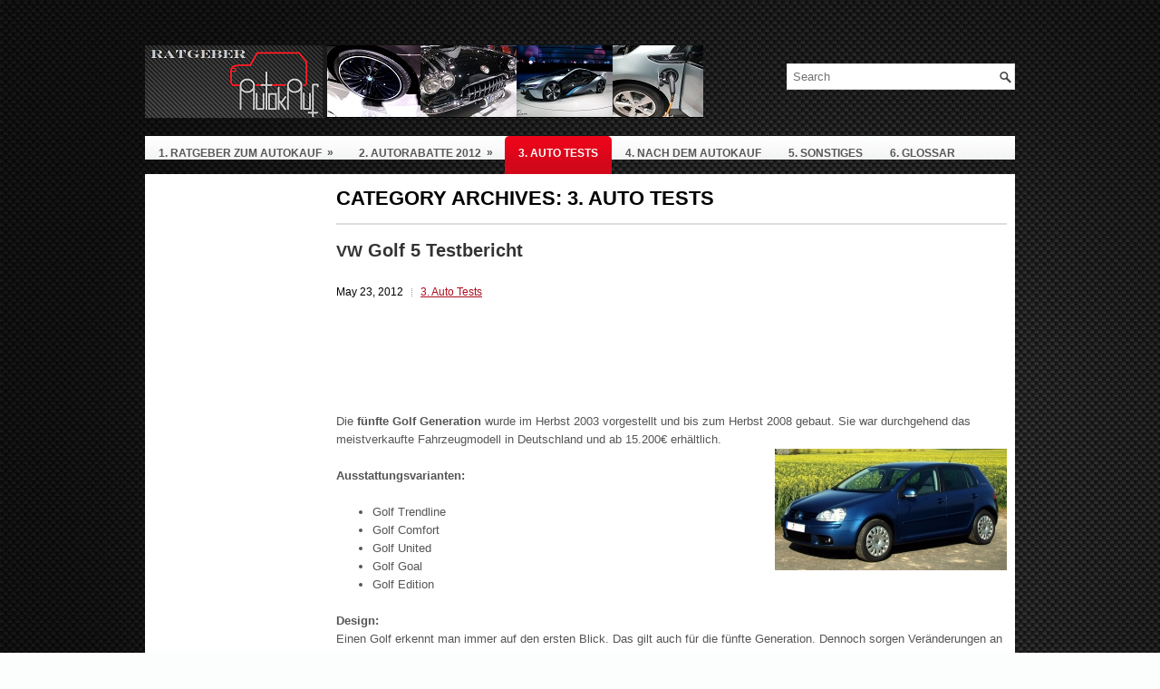

--- FILE ---
content_type: text/html; charset=UTF-8
request_url: http://ratgeberautokauf.de/?cat=26&paged=3
body_size: 6530
content:
 <!DOCTYPE html PUBLIC "-//W3C//DTD XHTML 1.0 Transitional//EN" "http://www.w3.org/TR/xhtml1/DTD/xhtml1-transitional.dtd"><html xmlns="http://www.w3.org/1999/xhtml" dir="ltr" lang="en-US">
<head profile="http://gmpg.org/xfn/11">
<meta http-equiv="Content-Type" content="text/html; charset=UTF-8" />
<title>  3. Auto Tests | Ratgeber Autokauf | Page 3</title>
<link rel="stylesheet" href="http://ratgeberautokauf.de/wp-content/themes/TopCars/lib/css/reset.css" type="text/css" media="screen, projection" />
<link rel="stylesheet" href="http://ratgeberautokauf.de/wp-content/themes/TopCars/lib/css/defaults.css" type="text/css" media="screen, projection" />
<!--[if lt IE 8]><link rel="stylesheet" href="http://ratgeberautokauf.de/wp-content/themes/TopCars/lib/css/ie.css" type="text/css" media="screen, projection" /><![endif]-->

<link rel="stylesheet" href="http://ratgeberautokauf.de/wp-content/themes/TopCars/style.css" type="text/css" media="screen, projection" />

				
	<script type="text/javascript">//<![CDATA[
	// Google Analytics for WordPress by Yoast v4.2.3 | http://yoast.com/wordpress/google-analytics/
	var _gaq = _gaq || [];
	_gaq.push(['_setAccount','UA-31806421-1']);
	_gaq.push(['_trackPageview']);
	(function() {
		var ga = document.createElement('script'); ga.type = 'text/javascript'; ga.async = true;
		ga.src = ('https:' == document.location.protocol ? 'https://ssl' : 'http://www') + '.google-analytics.com/ga.js';
		var s = document.getElementsByTagName('script')[0]; s.parentNode.insertBefore(ga, s);
	})();
	//]]></script>
<link rel="alternate" type="application/rss+xml" title="Ratgeber Autokauf &raquo; 3. Auto Tests Category Feed" href="http://ratgeberautokauf.de/?feed=rss2&#038;cat=26" />
<link rel='stylesheet' id='gdsr_style_main-css'  href='http://ratgeberautokauf.de/wp-content/plugins/gd-star-rating/css/gdsr.css.php?t=1352583555&#038;s=a10i10m20k20c05r05%23121620243046%23121620243240%23s1pchristmas%23s1pcrystal%23s1pdarkness%23s1poxygen%23s1goxygen_gif%23s1pplain%23s1ppumpkin%23s1psoft%23s1pstarrating%23s1pstarscape%23t1pclassical%23t1pstarrating%23t1gstarrating_gif%23lsgflower&#038;o=off&#038;ver=1.9.17' type='text/css' media='all' />
<link rel='stylesheet' id='gdsr_style_xtra-css'  href='http://ratgeberautokauf.de/wp-content/gd-star-rating/css/rating.css?ver=1.9.17' type='text/css' media='all' />
<script type='text/javascript' src='http://ratgeberautokauf.de/wp-includes/js/jquery/jquery.js?ver=1.7.1'></script>
<script type='text/javascript' src='http://ratgeberautokauf.de/wp-content/themes/TopCars/lib/js/superfish.js?ver=3.3.1'></script>
<script type='text/javascript' src='http://ratgeberautokauf.de/wp-content/plugins/gd-star-rating/js/gdsr.js?ver=1.9.17'></script>
<link rel="EditURI" type="application/rsd+xml" title="RSD" href="http://ratgeberautokauf.de/xmlrpc.php?rsd" />
<link rel="wlwmanifest" type="application/wlwmanifest+xml" href="http://ratgeberautokauf.de/wp-includes/wlwmanifest.xml" /> 

<script type="text/javascript">
//<![CDATA[
var gdsr_cnst_nonce = "a4665ef308";
var gdsr_cnst_ajax = "http://ratgeberautokauf.de/wp-content/plugins/gd-star-rating/ajax.php";
var gdsr_cnst_button = 1;
var gdsr_cnst_cache = 0;
// ]]>
</script>
<!--[if IE]><style type="text/css">.ratemulti .starsbar .gdcurrent { -ms-filter:"progid:DXImageTransform.Microsoft.Alpha(Opacity=70)"; filter: alpha(opacity=70); }</style><![endif]-->
<style type="text/css">
sup {
	vertical-align: 60%;
	font-size: 75%;
	line-height: 100%;
}
sub {
	vertical-align: -10%;
	font-size: 75%;
	line-height: 100%;
}
.amp {
	font-family: Baskerville, "Goudy Old Style", "Palatino", "Book Antiqua", "Warnock Pro", serif;
	font-weight: normal;
	font-style: italic;
	font-size: 1.1em;
	line-height: 1em;
}
.caps {
	font-size: 90%;
}
.dquo {
	margin-left:-.40em;
}
.quo {
	margin-left:-.2em;
}
/* because formatting .numbers should consider your current font settings, we will not style it here */

</style>
<style type="text/css">
body.custom-background { background-image: url('http://ratgeberautokauf.de/wp-content/uploads/wsCarbonFiber.jpg'); background-repeat: repeat; background-position: top left; background-attachment: scroll; }
</style>
<link rel="shortcut icon" href="http://ratgeberautokauf.de/wp-content/uploads/logooben4.png" type="image/x-icon" />
<link rel="alternate" type="application/rss+xml" title="Ratgeber Autokauf RSS Feed" href="http://ratgeberautokauf.de/?feed=rss2" />
<link rel="pingback" href="http://ratgeberautokauf.de/xmlrpc.php" />
<center><script type="text/javascript"><!--
google_ad_client = "ca-pub-4805561955380231";
/* header */
google_ad_slot = "3745908717";
google_ad_width = 728;
google_ad_height = 15;
//-->
</script>
<script type="text/javascript"
src="http://pagead2.googlesyndication.com/pagead/show_ads.js">
</script></center>

</head>

<body class="archive paged category category-auto-tests category-26 custom-background paged-3 category-paged-3">

<div id="container">

        

    <div id="header">
    
        <div class="logo">
         
            <a href="http://ratgeberautokauf.de"><img src="http://ratgeberautokauf.de/wp-content/uploads/ratgeberautokauf2.png" alt="Ratgeber Autokauf" title="Ratgeber Autokauf" /></a>
         
        </div><!-- .logo -->

        <div class="header-right">
            <div id="topsearch">
                 
<div id="search" title="Type and hit enter">
    <form method="get" id="searchform" action="http://ratgeberautokauf.de/"> 
        <input type="text" value="Search" 
            name="s" id="s"  onblur="if (this.value == '')  {this.value = 'Search';}"  
            onfocus="if (this.value == 'Search') {this.value = '';}" 
        />
    </form>
</div><!-- #search -->            </div>
        </div><!-- .header-right -->
        
    </div><!-- #header -->
    
            <div class="clearfix">
            			<div class="menu-secondary-container"><ul id="menu-1" class="menus menu-secondary"><li id="menu-item-466" class="menu-item menu-item-type-taxonomy menu-item-object-category menu-item-466"><a href="http://ratgeberautokauf.de/?cat=25" >1. Ratgeber zum Autokauf</a>
<ul class="sub-menu">
	<li id="menu-item-458" class="menu-item menu-item-type-taxonomy menu-item-object-category menu-item-458"><a href="http://ratgeberautokauf.de/?cat=12" >1.2 Das richtige Modell</a>
	<ul class="sub-menu">
		<li id="menu-item-463" class="menu-item menu-item-type-taxonomy menu-item-object-category menu-item-463"><a href="http://ratgeberautokauf.de/?cat=16" >Fahrzeugtypen</a></li>
		<li id="menu-item-473" class="menu-item menu-item-type-taxonomy menu-item-object-category menu-item-473"><a href="http://ratgeberautokauf.de/?cat=15" >Meistverkaufte Modelle</a></li>
		<li id="menu-item-461" class="menu-item menu-item-type-taxonomy menu-item-object-category menu-item-461"><a href="http://ratgeberautokauf.de/?cat=13" >Beste Gebrauchtwagen</a>
		<ul class="sub-menu">
			<li id="menu-item-471" class="menu-item menu-item-type-taxonomy menu-item-object-category menu-item-471"><a href="http://ratgeberautokauf.de/?cat=14" ><span class="caps">TÜV</span> Gebrauchtwagenreport</a></li>
		</ul>
</li>
	</ul>
</li>
	<li id="menu-item-459" class="menu-item menu-item-type-taxonomy menu-item-object-category menu-item-459"><a href="http://ratgeberautokauf.de/?cat=11" >1.1 Neu oder Gebraucht?</a>
	<ul class="sub-menu">
		<li id="menu-item-465" class="menu-item menu-item-type-taxonomy menu-item-object-category menu-item-465"><a href="http://ratgeberautokauf.de/?cat=17" >Die richtige Wahl</a></li>
	</ul>
</li>
	<li id="menu-item-460" class="menu-item menu-item-type-taxonomy menu-item-object-category menu-item-460"><a href="http://ratgeberautokauf.de/?cat=18" >1.3 Der richtige Händler</a>
	<ul class="sub-menu">
		<li id="menu-item-476" class="menu-item menu-item-type-taxonomy menu-item-object-category menu-item-476"><a href="http://ratgeberautokauf.de/?cat=19" >Niederlassungen und Vertragshändler</a></li>
		<li id="menu-item-475" class="menu-item menu-item-type-taxonomy menu-item-object-category menu-item-475"><a href="http://ratgeberautokauf.de/?cat=20" >Neuwagenvermittler</a></li>
		<li id="menu-item-477" class="menu-item menu-item-type-taxonomy menu-item-object-category menu-item-477"><a href="http://ratgeberautokauf.de/?cat=21" >Zeitungs– und Zeitschrifteninserate</a></li>
	</ul>
</li>
</ul>
</li>
<li id="menu-item-478" class="menu-item menu-item-type-taxonomy menu-item-object-category menu-item-478"><a href="http://ratgeberautokauf.de/?cat=22" >2. Autorabatte 2012</a>
<ul class="sub-menu">
	<li id="menu-item-479" class="menu-item menu-item-type-taxonomy menu-item-object-category menu-item-479"><a href="http://ratgeberautokauf.de/?cat=23" >Aktuelle Sondermodelle</a></li>
</ul>
</li>
<li id="menu-item-457" class="menu-item menu-item-type-taxonomy menu-item-object-category current-menu-item menu-item-457"><a href="http://ratgeberautokauf.de/?cat=26" >3. Auto Tests</a></li>
<li id="menu-item-481" class="menu-item menu-item-type-taxonomy menu-item-object-category menu-item-481"><a href="http://ratgeberautokauf.de/?cat=27" >4. Nach dem Autokauf</a></li>
<li id="menu-item-482" class="menu-item menu-item-type-taxonomy menu-item-object-category menu-item-482"><a href="http://ratgeberautokauf.de/?cat=28" >5. Sonstiges</a></li>
<li id="menu-item-483" class="menu-item menu-item-type-taxonomy menu-item-object-category menu-item-483"><a href="http://ratgeberautokauf.de/?cat=29" >6. Glossar</a></li>
</ul></div>              <!--.secondary menu--> 	
                </div>
    
    <div id="main">
    
            
        <div id="content">
        
                    
            <h2 class="page-title">Category Archives: <span>3. Auto Tests</span></h2>
            
                
    <div class="post-224 post type-post status-publish format-standard hentry category-auto-tests post clearfix" id="post-224">
    
                
        <h2 class="title"><a href="http://ratgeberautokauf.de/?p=224" title="Permalink to VW Golf 5 Testbericht" rel="bookmark"><span class="caps">VW</span> Golf 5 Testbericht</a></h2>
        
        <div class="postmeta-primary">

            <span class="meta_date">May 23, 2012</span>
           &nbsp;  <span class="meta_categories"><a href="http://ratgeberautokauf.de/?cat=26" title="View all posts in 3. Auto Tests" rel="category">3. Auto Tests</a></span>

        </div>
        
        <div class="entry clearfix">
            
            <!-- Easy AdSense V5.12 -->
<!-- Post[count: 1] -->
<div class="ezAdsense adsense adsense-leadin" style="float:left;margin:12px;"><script type="text/javascript"><!--
google_ad_client = "ca-pub-4805561955380231";
/* up1 */
google_ad_slot = "9849421094";
google_ad_width = 728;
google_ad_height = 90;
//-->
</script>
<script type="text/javascript"
src="http://pagead2.googlesyndication.com/pagead/show_ads.js">
</script>
</div>
<!-- Easy AdSense V5.12 -->

<p>Die <strong>fün­fte Golf Gen­er­a­tion</strong> wurde im Herbst 2003 vorgestellt und bis zum Herbst 2008 gebaut. Sie war durchge­hend das meistverkaufte Fahrzeug­mod­ell in Deutsch­land und ab 15.200€ erhältlich.<a href="http://ratgeberautokauf.de/wp-content/uploads/135525_web_R_B_by_Marco-BarnebeckTelemarco_pixelio.de_.jpg"><br />
</a><a href="http://ratgeberautokauf.de/wp-content/uploads/golf1.png" ><img class="size-full wp-image-444 alignright" title="golf" src="http://ratgeberautokauf.de/wp-content/uploads/golf1.png" alt="" width="256" height="134" /></a><strong></strong></p>
<p><strong>Ausstat­tungsvari­anten:</strong></p>
<ul>
<li>Golf Trend­line</li>
<li>Golf Com­fort</li>
<li>Golf United</li>
<li>Golf Goal</li>
<li>Golf Edi­tion</li>
</ul>
<p><strong>Design:</strong><br />
Einen Golf erkennt man immer auf den ersten Blick. Das gilt auch für die fün­fte Gen­er­a­tion. Den­noch sor­gen Verän­derun­gen an der Karosserie für ein mod­erneres und dynamis­cheres Auftreten. Im Ver­gle­ich zum Vorgänger sind die Lin­ien geschwun­gener und etwas sportlicher. <span class="caps">VW</span> trifft mit dieser Linie ins Schwarze und befreit sein Vorzeige­mod­ell damit vom alt­back­e­nen Image. Durch den größeren Rad­stand entsteht im Innen­raum mehr Platz, so dass auch für vier Erwach­sene ein Aus­flug in dem Golf keine Qual ist.</p>
<!-- Easy AdSense V5.12 -->
<!-- Post[count: 2] -->
<div class="ezAdsense adsense adsense-midtext" style="float:left;margin:12px;"><script type="text/javascript"><!--
google_ad_client = "ca-pub-4805561955380231";
/* up1 */
google_ad_slot = "9849421094";
google_ad_width = 728;
google_ad_height = 90;
//-->
</script>
<script type="text/javascript"
src="http://pagead2.googlesyndication.com/pagead/show_ads.js">
</script></div>
<!-- Easy AdSense V5.12 -->

<p><strong>Interieur:</strong><br />
Wie gewohnt ist der Innen­raum sehr gut ver­ar­beitet. Alles hat seinen Platz und auf über­flüs­sige Knöpfe und Hebel wird verzichtet. Wer schon­mal einen Golf besessen hat, wird sich auch in dem neuen wohl fühlen. Die Sitze bieten guten Seit­en­halt und tra­gen zum guten Fahrkom­fort bei.</p>
<p><strong>Tech­nik:</strong><br />
Der fol­gende <strong>Test­bericht</strong> des Golf 5 beruht auf von der <a title="TÜV Gebrauchtwagenreport" href="http://ratgeberautokauf.de/?p=158" ><span class="caps">DEKRA</span></a> ermit­tel­ten Daten:<br />
Ins­ge­samt überzeugt das Fahrzeug in allen Män­gel­bere­ichen mit über­durch­schnit­tlicher guter Qual­ität. Bei einer Lau­fleis­tung bis 50.000km weisen nur knapp über drei Prozent der Fahrzeuge erhe­bliche Män­gel auf. Zwis­chen 100.000km und 150.000km Lau­fleis­tung weisen zehn Prozent erhe­bliche und 18% geringe Män­gel auf. Diese Werte liegen deut­lich unter dem Durch­schnitt der Kom­pak­tk­lasse­fahrzeuge. Die anfäl­lig­sten Bere­iche des Mod­ells sind die Tech­nik und die Brem­sen. Als typ­is­che Män­gel gibt die <span class="caps">DEKRA</span> gebroch­ene Fahrw­erks­fed­ern, ver­schlis­sene Brem­sen und zu hohe Abgaswerte, verur­sacht durch einen Soft­warefehler, an. Der <span class="caps">VW</span> Golf 5 eignet sich <strong>her­vor­ra­gend als Gebraucht­wa­gen</strong>. <a title="TÜV Gebrauchtwagenreport" href="http://ratgeberautokauf.de/?p=158" >Der TÜV-Report</a> zeigt deut­lich, dass die Qual­ität des Fahrzeugs über­durch­schnit­tlich gut ist. Zusät­zlich ist die Ersatzteil­suche für dieses Mod­ell sehr unprob­lema­tisch, da der Golf das <a title="Top 10 meistverkaufte Autos" href="http://ratgeberautokauf.de/?p=232" >meistverkaufte Mod­ell</a> in Deutsch­land ist.</p>
<p>Das fol­gende Video zeigt einen Test­bericht eines Golf 5 nach 200.000km Lau­fleis­tung:<br />
<iframe src="http://www.youtube.com/embed/VbNpf6kPKgM?rel=0" frameborder="0" width="420" height="315"></iframe></p>
<div style="display: none"><span class="caps">VN</span>:F [1.9.17_1161]</div><div class="ratingblock "><div class="ratingheader "></div><div class="ratingstarsinline "><div id="article_rater_224" class="ratepost gdsr-oxygen gdsr-size-20"><div class="starsbar gdsr-size-20"><div class="gdouter gdheight"><div id="gdr_vote_a224" style="width: 0px;" class="gdinner gdheight"></div><div id="gdr_stars_a224" class="gdsr_rating_as"><a id="gdsrX224X10X0XaXarticle_rater_224Xarticle_loader_224X44X20" title="10 / 10" class="s10" rel="nofollow"></a><a id="gdsrX224X9X0XaXarticle_rater_224Xarticle_loader_224X44X20" title="9 / 10" class="s9" rel="nofollow"></a><a id="gdsrX224X8X0XaXarticle_rater_224Xarticle_loader_224X44X20" title="8 / 10" class="s8" rel="nofollow"></a><a id="gdsrX224X7X0XaXarticle_rater_224Xarticle_loader_224X44X20" title="7 / 10" class="s7" rel="nofollow"></a><a id="gdsrX224X6X0XaXarticle_rater_224Xarticle_loader_224X44X20" title="6 / 10" class="s6" rel="nofollow"></a><a id="gdsrX224X5X0XaXarticle_rater_224Xarticle_loader_224X44X20" title="5 / 10" class="s5" rel="nofollow"></a><a id="gdsrX224X4X0XaXarticle_rater_224Xarticle_loader_224X44X20" title="4 / 10" class="s4" rel="nofollow"></a><a id="gdsrX224X3X0XaXarticle_rater_224Xarticle_loader_224X44X20" title="3 / 10" class="s3" rel="nofollow"></a><a id="gdsrX224X2X0XaXarticle_rater_224Xarticle_loader_224X44X20" title="2 / 10" class="s2" rel="nofollow"></a><a id="gdsrX224X1X0XaXarticle_rater_224Xarticle_loader_224X44X20" title="1 / 10" class="s1" rel="nofollow"></a></div></div></div></div><div id="article_loader_224" style="display: none; width: 200px " class="ratingloaderarticle"><div class="loader flower " style="height: 20px"><div class="loaderinner">please wait…</div></div></div></div><div class="ratingtext "><div id="gdr_text_a224">Rat­ing: 0.0/<strong>10</strong> (0 votes cast)</div></div></div>
        </div>
        
                <div class="readmore">
            <a href="http://ratgeberautokauf.de/?p=224#more-224" title="Permalink to VW Golf 5 Testbericht" rel="bookmark">Weiter...</a>
        </div>
                
    </div><!-- Post ID 224 -->
    <div class="navigation clearfix">
        
        <div class="alignleft"></div>
        <div class="alignright"><a href="http://ratgeberautokauf.de/?cat=26&#038;paged=2" >Newer posts <span>&raquo;</span></a></div> 
        
    </div><!-- .navigation -->
    
            
                    
        </div><!-- #content -->
    
        
<div id="sidebar-primary">

    <ul class="widget-container"><li id="text-7" class="widget widget_text">			<div class="textwidget"><script type="text/javascript"><!--
google_ad_client = "ca-pub-4805561955380231";
/* seiteneu */
google_ad_slot = "2060487152";
google_ad_width = 160;
google_ad_height = 600;
//-->
</script>
<script type="text/javascript"
src="http://pagead2.googlesyndication.com/pagead/show_ads.js">
</script></div>
		</li></ul><ul class="widget-container"><li id="mycategoryorder-2" class="widget widget_mycategoryorder"><h3 class="widgettitle">Categories</h3>		<ul>
			<li class="cat-item cat-item-33"><a href="http://ratgeberautokauf.de/?cat=33" title="View all posts filed under Autorabatte 2015">Autorabatte 2015</a>
</li>
	<li class="cat-item cat-item-25"><a href="http://ratgeberautokauf.de/?cat=25" title="View all posts filed under 1. Ratgeber zum Autokauf">1. Ratgeber zum Autokauf</a>
<ul class='children'>
	<li class="cat-item cat-item-11"><a href="http://ratgeberautokauf.de/?cat=11" title="View all posts filed under 1.1 Neu oder Gebraucht?">1.1 Neu oder Gebraucht?</a>
	<ul class='children'>
	<li class="cat-item cat-item-17"><a href="http://ratgeberautokauf.de/?cat=17" title="View all posts filed under Die richtige Wahl">Die richtige Wahl</a>
</li>
	</ul>
</li>
	<li class="cat-item cat-item-12"><a href="http://ratgeberautokauf.de/?cat=12" title="View all posts filed under 1.2 Das richtige Modell">1.2 Das richtige Modell</a>
	<ul class='children'>
	<li class="cat-item cat-item-31"><a href="http://ratgeberautokauf.de/?cat=31" title="View all posts filed under Welches Auto passt zu mir?">Welches Auto passt zu mir?</a>
</li>
	<li class="cat-item cat-item-13"><a href="http://ratgeberautokauf.de/?cat=13" title="View all posts filed under Beste Gebrauchtwagen">Beste Gebrauchtwagen</a>
		<ul class='children'>
	<li class="cat-item cat-item-14"><a href="http://ratgeberautokauf.de/?cat=14" title="View all posts filed under TÜV Gebrauchtwagenreport">TÜV Gebrauchtwagenreport</a>
</li>
		</ul>
</li>
	<li class="cat-item cat-item-15"><a href="http://ratgeberautokauf.de/?cat=15" title="View all posts filed under Meistverkaufte Modelle">Meistverkaufte Modelle</a>
</li>
	<li class="cat-item cat-item-16"><a href="http://ratgeberautokauf.de/?cat=16" title="View all posts filed under Fahrzeugtypen">Fahrzeugtypen</a>
</li>
	</ul>
</li>
	<li class="cat-item cat-item-18"><a href="http://ratgeberautokauf.de/?cat=18" title="View all posts filed under 1.3 Der richtige Händler">1.3 Der richtige Händler</a>
	<ul class='children'>
	<li class="cat-item cat-item-19"><a href="http://ratgeberautokauf.de/?cat=19" title="View all posts filed under Niederlassungen und Vertragshändler">Niederlassungen und Vertragshändler</a>
</li>
	<li class="cat-item cat-item-20"><a href="http://ratgeberautokauf.de/?cat=20" title="View all posts filed under Neuwagenvermittler">Neuwagenvermittler</a>
</li>
	<li class="cat-item cat-item-21"><a href="http://ratgeberautokauf.de/?cat=21" title="View all posts filed under Zeitungs- und Zeitschrifteninserate">Zeitungs- und Zeitschrifteninserate</a>
</li>
	</ul>
</li>
</ul>
</li>
	<li class="cat-item cat-item-22"><a href="http://ratgeberautokauf.de/?cat=22" title="View all posts filed under 2. Autorabatte 2012">2. Autorabatte 2012</a>
<ul class='children'>
	<li class="cat-item cat-item-23"><a href="http://ratgeberautokauf.de/?cat=23" title="View all posts filed under Aktuelle Sondermodelle">Aktuelle Sondermodelle</a>
</li>
	<li class="cat-item cat-item-32"><a href="http://ratgeberautokauf.de/?cat=32" title="View all posts filed under Angebote Neuwagenvermittler">Angebote Neuwagenvermittler</a>
</li>
</ul>
</li>
	<li class="cat-item cat-item-26 current-cat"><a href="http://ratgeberautokauf.de/?cat=26" title="View all posts filed under 3. Auto Tests">3. Auto Tests</a>
</li>
	<li class="cat-item cat-item-27"><a href="http://ratgeberautokauf.de/?cat=27" title="View all posts filed under 4. Nach dem Autokauf">4. Nach dem Autokauf</a>
</li>
	<li class="cat-item cat-item-28"><a href="http://ratgeberautokauf.de/?cat=28" title="View all posts filed under 5. Sonstiges">5. Sonstiges</a>
</li>
	<li class="cat-item cat-item-29"><a href="http://ratgeberautokauf.de/?cat=29" title="View all posts filed under 6. Glossar">6. Glossar</a>
</li>
		</ul>
		</li></ul>		<ul class="widget-container"><li id="recent-posts-3" class="widget widget_recent_entries">		<h3 class="widgettitle">Neue Artikel:</h3>		<ul>
				<li><a href="http://ratgeberautokauf.de/?p=793" title="793">793</a></li>
				<li><a href="http://ratgeberautokauf.de/?p=778" title="Was ist Auto Leasing?">Was ist Auto Leasing?</a></li>
				<li><a href="http://ratgeberautokauf.de/?p=759" title="Autorabatte 2015">Autorabatte 2015</a></li>
				<li><a href="http://ratgeberautokauf.de/?p=725" title="Toyota Yaris Edition Test">Toyota Yaris Edition Test</a></li>
				<li><a href="http://ratgeberautokauf.de/?p=721" title="Beste Autorabatte 2013">Beste Autorabatte 2013</a></li>
				</ul>
		</li></ul><ul class="widget-container"><li id="search-2" class="widget widget_search"><h3 class="widgettitle">Suche</h3> 
<div id="search" title="Type and hit enter">
    <form method="get" id="searchform" action="http://ratgeberautokauf.de/"> 
        <input type="text" value="Search" 
            name="s" id="s"  onblur="if (this.value == '')  {this.value = 'Search';}"  
            onfocus="if (this.value == 'Search') {this.value = '';}" 
        />
    </form>
</div><!-- #search --></li></ul><ul class="widget-container"><li id="text-6" class="widget widget_text"><h3 class="widgettitle">Kontakt:</h3>			<div class="textwidget"><p><a href="http://ratgeberautokauf.de/?page_id=38" >Impres­sum</a></p></div>
		</li></ul>    
</div><!-- #sidebar-primary -->


<!-- #sidebar-secondary -->        
                
    </div><!-- #main -->
    
</div>

    
    <div id="footer-container">
    
        <div id="footer">
        
            <div id="copyrights">
                 &copy; 2025  <a href="http://ratgeberautokauf.de/">Ratgeber Autokauf</a> 
            </div>
            
                        
            <div id="credits">Powered by <a href="http://wordpress.org/"><strong>WordPress</strong></a></div><!-- #credits -->
            
        </div><!-- #footer -->
        
    </div>
<script type='text/javascript' src='http://ratgeberautokauf.de/wp-includes/js/hoverIntent.js?ver=20090102'></script>

<script type='text/javascript'>
/* <![CDATA[ */
jQuery.noConflict();
jQuery(function(){ 
	jQuery('ul.menu-secondary').superfish({ 
	animation: {height:'show'},
autoArrows:  true,
                dropShadows: false, 
                speed: 200,
                delay: 800
                });
            });

/* ]]> */
</script>
<center><script type="text/javascript"><!--
google_ad_client = "ca-pub-4805561955380231";
/* header */
google_ad_slot = "3745908717";
google_ad_width = 728;
google_ad_height = 15;
//-->
</script>
<script type="text/javascript"
src="http://pagead2.googlesyndication.com/pagead/show_ads.js">
</script>
</body>
</html>

--- FILE ---
content_type: text/html; charset=utf-8
request_url: https://www.google.com/recaptcha/api2/aframe
body_size: 265
content:
<!DOCTYPE HTML><html><head><meta http-equiv="content-type" content="text/html; charset=UTF-8"></head><body><script nonce="rx3zobkPAego_u89LeYQog">/** Anti-fraud and anti-abuse applications only. See google.com/recaptcha */ try{var clients={'sodar':'https://pagead2.googlesyndication.com/pagead/sodar?'};window.addEventListener("message",function(a){try{if(a.source===window.parent){var b=JSON.parse(a.data);var c=clients[b['id']];if(c){var d=document.createElement('img');d.src=c+b['params']+'&rc='+(localStorage.getItem("rc::a")?sessionStorage.getItem("rc::b"):"");window.document.body.appendChild(d);sessionStorage.setItem("rc::e",parseInt(sessionStorage.getItem("rc::e")||0)+1);localStorage.setItem("rc::h",'1762783926019');}}}catch(b){}});window.parent.postMessage("_grecaptcha_ready", "*");}catch(b){}</script></body></html>

--- FILE ---
content_type: text/css;charset=UTF-8
request_url: http://ratgeberautokauf.de/wp-content/plugins/gd-star-rating/css/gdsr.css.php?t=1352583555&s=a10i10m20k20c05r05%23121620243046%23121620243240%23s1pchristmas%23s1pcrystal%23s1pdarkness%23s1poxygen%23s1goxygen_gif%23s1pplain%23s1ppumpkin%23s1psoft%23s1pstarrating%23s1pstarscape%23t1pclassical%23t1pstarrating%23t1gstarrating_gif%23lsgflower&o=off&ver=1.9.17
body_size: 4962
content:
/* stars sizes: 12, 16, 20, 24, 30, 46 */
/* stars sets: christmas, crystal, darkness, oxygen, oxygen_gif, plain, pumpkin, soft, starrating, starscape */
/* thumbs sizes: 12, 16, 20, 24, 32, 40 */
/* thumbs sets: classical, starrating, starrating_gif */
/* loaders: flower */

.starsbar.gdsr-size-12, .starsbar.gdsr-size-12 .gdheight, .starsbar.gdsr-size-12 a { height: 12px; }
.starsbar.gdsr-size-12 a.s1 { width: 12px; }
.starsbar.gdsr-size-12 a.s2 { width: 24px; }
.starsbar.gdsr-size-12 a.s3 { width: 36px; }
.starsbar.gdsr-size-12 a.s4 { width: 48px; }
.starsbar.gdsr-size-12 a.s5 { width: 60px; }
.starsbar.gdsr-size-12 a.s6 { width: 72px; }
.starsbar.gdsr-size-12 a.s7 { width: 84px; }
.starsbar.gdsr-size-12 a.s8 { width: 96px; }
.starsbar.gdsr-size-12 a.s9 { width: 108px; }
.starsbar.gdsr-size-12 a.s10 { width: 120px; }
.starsbar.gdsr-size-12 a.s11 { width: 132px; }
.starsbar.gdsr-size-12 a.s12 { width: 144px; }
.starsbar.gdsr-size-12 a.s13 { width: 156px; }
.starsbar.gdsr-size-12 a.s14 { width: 168px; }
.starsbar.gdsr-size-12 a.s15 { width: 180px; }
.starsbar.gdsr-size-12 a.s16 { width: 192px; }
.starsbar.gdsr-size-12 a.s17 { width: 204px; }
.starsbar.gdsr-size-12 a.s18 { width: 216px; }
.starsbar.gdsr-size-12 a.s19 { width: 228px; }
.starsbar.gdsr-size-12 a.s20 { width: 240px; }
.starsbar.gdsr-size-16, .starsbar.gdsr-size-16 .gdheight, .starsbar.gdsr-size-16 a { height: 16px; }
.starsbar.gdsr-size-16 a.s1 { width: 16px; }
.starsbar.gdsr-size-16 a.s2 { width: 32px; }
.starsbar.gdsr-size-16 a.s3 { width: 48px; }
.starsbar.gdsr-size-16 a.s4 { width: 64px; }
.starsbar.gdsr-size-16 a.s5 { width: 80px; }
.starsbar.gdsr-size-16 a.s6 { width: 96px; }
.starsbar.gdsr-size-16 a.s7 { width: 112px; }
.starsbar.gdsr-size-16 a.s8 { width: 128px; }
.starsbar.gdsr-size-16 a.s9 { width: 144px; }
.starsbar.gdsr-size-16 a.s10 { width: 160px; }
.starsbar.gdsr-size-16 a.s11 { width: 176px; }
.starsbar.gdsr-size-16 a.s12 { width: 192px; }
.starsbar.gdsr-size-16 a.s13 { width: 208px; }
.starsbar.gdsr-size-16 a.s14 { width: 224px; }
.starsbar.gdsr-size-16 a.s15 { width: 240px; }
.starsbar.gdsr-size-16 a.s16 { width: 256px; }
.starsbar.gdsr-size-16 a.s17 { width: 272px; }
.starsbar.gdsr-size-16 a.s18 { width: 288px; }
.starsbar.gdsr-size-16 a.s19 { width: 304px; }
.starsbar.gdsr-size-16 a.s20 { width: 320px; }
.starsbar.gdsr-size-20, .starsbar.gdsr-size-20 .gdheight, .starsbar.gdsr-size-20 a { height: 20px; }
.starsbar.gdsr-size-20 a.s1 { width: 20px; }
.starsbar.gdsr-size-20 a.s2 { width: 40px; }
.starsbar.gdsr-size-20 a.s3 { width: 60px; }
.starsbar.gdsr-size-20 a.s4 { width: 80px; }
.starsbar.gdsr-size-20 a.s5 { width: 100px; }
.starsbar.gdsr-size-20 a.s6 { width: 120px; }
.starsbar.gdsr-size-20 a.s7 { width: 140px; }
.starsbar.gdsr-size-20 a.s8 { width: 160px; }
.starsbar.gdsr-size-20 a.s9 { width: 180px; }
.starsbar.gdsr-size-20 a.s10 { width: 200px; }
.starsbar.gdsr-size-20 a.s11 { width: 220px; }
.starsbar.gdsr-size-20 a.s12 { width: 240px; }
.starsbar.gdsr-size-20 a.s13 { width: 260px; }
.starsbar.gdsr-size-20 a.s14 { width: 280px; }
.starsbar.gdsr-size-20 a.s15 { width: 300px; }
.starsbar.gdsr-size-20 a.s16 { width: 320px; }
.starsbar.gdsr-size-20 a.s17 { width: 340px; }
.starsbar.gdsr-size-20 a.s18 { width: 360px; }
.starsbar.gdsr-size-20 a.s19 { width: 380px; }
.starsbar.gdsr-size-20 a.s20 { width: 400px; }
.starsbar.gdsr-size-24, .starsbar.gdsr-size-24 .gdheight, .starsbar.gdsr-size-24 a { height: 24px; }
.starsbar.gdsr-size-24 a.s1 { width: 24px; }
.starsbar.gdsr-size-24 a.s2 { width: 48px; }
.starsbar.gdsr-size-24 a.s3 { width: 72px; }
.starsbar.gdsr-size-24 a.s4 { width: 96px; }
.starsbar.gdsr-size-24 a.s5 { width: 120px; }
.starsbar.gdsr-size-24 a.s6 { width: 144px; }
.starsbar.gdsr-size-24 a.s7 { width: 168px; }
.starsbar.gdsr-size-24 a.s8 { width: 192px; }
.starsbar.gdsr-size-24 a.s9 { width: 216px; }
.starsbar.gdsr-size-24 a.s10 { width: 240px; }
.starsbar.gdsr-size-24 a.s11 { width: 264px; }
.starsbar.gdsr-size-24 a.s12 { width: 288px; }
.starsbar.gdsr-size-24 a.s13 { width: 312px; }
.starsbar.gdsr-size-24 a.s14 { width: 336px; }
.starsbar.gdsr-size-24 a.s15 { width: 360px; }
.starsbar.gdsr-size-24 a.s16 { width: 384px; }
.starsbar.gdsr-size-24 a.s17 { width: 408px; }
.starsbar.gdsr-size-24 a.s18 { width: 432px; }
.starsbar.gdsr-size-24 a.s19 { width: 456px; }
.starsbar.gdsr-size-24 a.s20 { width: 480px; }
.starsbar.gdsr-size-30, .starsbar.gdsr-size-30 .gdheight, .starsbar.gdsr-size-30 a { height: 30px; }
.starsbar.gdsr-size-30 a.s1 { width: 30px; }
.starsbar.gdsr-size-30 a.s2 { width: 60px; }
.starsbar.gdsr-size-30 a.s3 { width: 90px; }
.starsbar.gdsr-size-30 a.s4 { width: 120px; }
.starsbar.gdsr-size-30 a.s5 { width: 150px; }
.starsbar.gdsr-size-30 a.s6 { width: 180px; }
.starsbar.gdsr-size-30 a.s7 { width: 210px; }
.starsbar.gdsr-size-30 a.s8 { width: 240px; }
.starsbar.gdsr-size-30 a.s9 { width: 270px; }
.starsbar.gdsr-size-30 a.s10 { width: 300px; }
.starsbar.gdsr-size-30 a.s11 { width: 330px; }
.starsbar.gdsr-size-30 a.s12 { width: 360px; }
.starsbar.gdsr-size-30 a.s13 { width: 390px; }
.starsbar.gdsr-size-30 a.s14 { width: 420px; }
.starsbar.gdsr-size-30 a.s15 { width: 450px; }
.starsbar.gdsr-size-30 a.s16 { width: 480px; }
.starsbar.gdsr-size-30 a.s17 { width: 510px; }
.starsbar.gdsr-size-30 a.s18 { width: 540px; }
.starsbar.gdsr-size-30 a.s19 { width: 570px; }
.starsbar.gdsr-size-30 a.s20 { width: 600px; }
.starsbar.gdsr-size-46, .starsbar.gdsr-size-46 .gdheight, .starsbar.gdsr-size-46 a { height: 46px; }
.starsbar.gdsr-size-46 a.s1 { width: 46px; }
.starsbar.gdsr-size-46 a.s2 { width: 92px; }
.starsbar.gdsr-size-46 a.s3 { width: 138px; }
.starsbar.gdsr-size-46 a.s4 { width: 184px; }
.starsbar.gdsr-size-46 a.s5 { width: 230px; }
.starsbar.gdsr-size-46 a.s6 { width: 276px; }
.starsbar.gdsr-size-46 a.s7 { width: 322px; }
.starsbar.gdsr-size-46 a.s8 { width: 368px; }
.starsbar.gdsr-size-46 a.s9 { width: 414px; }
.starsbar.gdsr-size-46 a.s10 { width: 460px; }
.starsbar.gdsr-size-46 a.s11 { width: 506px; }
.starsbar.gdsr-size-46 a.s12 { width: 552px; }
.starsbar.gdsr-size-46 a.s13 { width: 598px; }
.starsbar.gdsr-size-46 a.s14 { width: 644px; }
.starsbar.gdsr-size-46 a.s15 { width: 690px; }
.starsbar.gdsr-size-46 a.s16 { width: 736px; }
.starsbar.gdsr-size-46 a.s17 { width: 782px; }
.starsbar.gdsr-size-46 a.s18 { width: 828px; }
.starsbar.gdsr-size-46 a.s19 { width: 874px; }
.starsbar.gdsr-size-46 a.s20 { width: 920px; }
.ratepost.gdsr-size-12, .ratepost.gdsr-size-12 .starsbar .gdouter { width: 120px; }
.ratepost.gdsr-size-16, .ratepost.gdsr-size-16 .starsbar .gdouter { width: 160px; }
.ratepost.gdsr-size-20, .ratepost.gdsr-size-20 .starsbar .gdouter { width: 200px; }
.ratepost.gdsr-size-24, .ratepost.gdsr-size-24 .starsbar .gdouter { width: 240px; }
.ratepost.gdsr-size-30, .ratepost.gdsr-size-30 .starsbar .gdouter { width: 300px; }
.ratepost.gdsr-size-46, .ratepost.gdsr-size-46 .starsbar .gdouter { width: 460px; }
.rcmmpost.gdsr-size-12, .rcmmpost.gdsr-size-12 .starsbar .gdouter { width: 120px; }
.rcmmpost.gdsr-size-16, .rcmmpost.gdsr-size-16 .starsbar .gdouter { width: 160px; }
.rcmmpost.gdsr-size-20, .rcmmpost.gdsr-size-20 .starsbar .gdouter { width: 200px; }
.rcmmpost.gdsr-size-24, .rcmmpost.gdsr-size-24 .starsbar .gdouter { width: 240px; }
.rcmmpost.gdsr-size-30, .rcmmpost.gdsr-size-30 .starsbar .gdouter { width: 300px; }
.rcmmpost.gdsr-size-46, .rcmmpost.gdsr-size-46 .starsbar .gdouter { width: 460px; }
.rcmmmulti.gdsr-size-12, .rcmmmulti.gdsr-size-12 .starsbar .gdouter { width: 240px; }
.rcmmmulti.gdsr-size-16, .rcmmmulti.gdsr-size-16 .starsbar .gdouter { width: 320px; }
.rcmmmulti.gdsr-size-20, .rcmmmulti.gdsr-size-20 .starsbar .gdouter { width: 400px; }
.rcmmmulti.gdsr-size-24, .rcmmmulti.gdsr-size-24 .starsbar .gdouter { width: 480px; }
.rcmmmulti.gdsr-size-30, .rcmmmulti.gdsr-size-30 .starsbar .gdouter { width: 600px; }
.rcmmmulti.gdsr-size-46, .rcmmmulti.gdsr-size-46 .starsbar .gdouter { width: 920px; }
.ratecmm.gdsr-size-12, .ratecmm.gdsr-size-12 .starsbar .gdouter { width: 60px; }
.ratecmm.gdsr-size-16, .ratecmm.gdsr-size-16 .starsbar .gdouter { width: 80px; }
.ratecmm.gdsr-size-20, .ratecmm.gdsr-size-20 .starsbar .gdouter { width: 100px; }
.ratecmm.gdsr-size-24, .ratecmm.gdsr-size-24 .starsbar .gdouter { width: 120px; }
.ratecmm.gdsr-size-30, .ratecmm.gdsr-size-30 .starsbar .gdouter { width: 150px; }
.ratecmm.gdsr-size-46, .ratecmm.gdsr-size-46 .starsbar .gdouter { width: 230px; }
.reviewcmm.gdsr-size-12, .reviewcmm.gdsr-size-12 .starsbar .gdouter { width: 60px; }
.reviewcmm.gdsr-size-16, .reviewcmm.gdsr-size-16 .starsbar .gdouter { width: 80px; }
.reviewcmm.gdsr-size-20, .reviewcmm.gdsr-size-20 .starsbar .gdouter { width: 100px; }
.reviewcmm.gdsr-size-24, .reviewcmm.gdsr-size-24 .starsbar .gdouter { width: 120px; }
.reviewcmm.gdsr-size-30, .reviewcmm.gdsr-size-30 .starsbar .gdouter { width: 150px; }
.reviewcmm.gdsr-size-46, .reviewcmm.gdsr-size-46 .starsbar .gdouter { width: 230px; }
.gdsr-christmas .starsbar.gdsr-size-12 .gdouter { background: url('../stars/christmas/stars12.png') repeat-x 0px 0px; }
.gdsr-christmas .starsbar.gdsr-size-12 .gdinner { background: url('../stars/christmas/stars12.png') repeat-x 0px -24px; }
.gdsr-christmas .starsbar.gdsr-size-12 .gdcurrent { background: url('../stars/christmas/stars12.png') repeat-x 0px -12px; }
.gdsr-christmas .starsbar.gdsr-size-12 a:hover { background: url('../stars/christmas/stars12.png') repeat-x 0px -12px !important; }
.gdsr-christmas .starsbar.gdsr-size-16 .gdouter { background: url('../stars/christmas/stars16.png') repeat-x 0px 0px; }
.gdsr-christmas .starsbar.gdsr-size-16 .gdinner { background: url('../stars/christmas/stars16.png') repeat-x 0px -32px; }
.gdsr-christmas .starsbar.gdsr-size-16 .gdcurrent { background: url('../stars/christmas/stars16.png') repeat-x 0px -16px; }
.gdsr-christmas .starsbar.gdsr-size-16 a:hover { background: url('../stars/christmas/stars16.png') repeat-x 0px -16px !important; }
.gdsr-christmas .starsbar.gdsr-size-20 .gdouter { background: url('../stars/christmas/stars20.png') repeat-x 0px 0px; }
.gdsr-christmas .starsbar.gdsr-size-20 .gdinner { background: url('../stars/christmas/stars20.png') repeat-x 0px -40px; }
.gdsr-christmas .starsbar.gdsr-size-20 .gdcurrent { background: url('../stars/christmas/stars20.png') repeat-x 0px -20px; }
.gdsr-christmas .starsbar.gdsr-size-20 a:hover { background: url('../stars/christmas/stars20.png') repeat-x 0px -20px !important; }
.gdsr-christmas .starsbar.gdsr-size-24 .gdouter { background: url('../stars/christmas/stars24.png') repeat-x 0px 0px; }
.gdsr-christmas .starsbar.gdsr-size-24 .gdinner { background: url('../stars/christmas/stars24.png') repeat-x 0px -48px; }
.gdsr-christmas .starsbar.gdsr-size-24 .gdcurrent { background: url('../stars/christmas/stars24.png') repeat-x 0px -24px; }
.gdsr-christmas .starsbar.gdsr-size-24 a:hover { background: url('../stars/christmas/stars24.png') repeat-x 0px -24px !important; }
.gdsr-christmas .starsbar.gdsr-size-30 .gdouter { background: url('../stars/christmas/stars30.png') repeat-x 0px 0px; }
.gdsr-christmas .starsbar.gdsr-size-30 .gdinner { background: url('../stars/christmas/stars30.png') repeat-x 0px -60px; }
.gdsr-christmas .starsbar.gdsr-size-30 .gdcurrent { background: url('../stars/christmas/stars30.png') repeat-x 0px -30px; }
.gdsr-christmas .starsbar.gdsr-size-30 a:hover { background: url('../stars/christmas/stars30.png') repeat-x 0px -30px !important; }
.gdsr-christmas .starsbar.gdsr-size-46 .gdouter { background: url('../stars/christmas/stars46.png') repeat-x 0px 0px; }
.gdsr-christmas .starsbar.gdsr-size-46 .gdinner { background: url('../stars/christmas/stars46.png') repeat-x 0px -92px; }
.gdsr-christmas .starsbar.gdsr-size-46 .gdcurrent { background: url('../stars/christmas/stars46.png') repeat-x 0px -46px; }
.gdsr-christmas .starsbar.gdsr-size-46 a:hover { background: url('../stars/christmas/stars46.png') repeat-x 0px -46px !important; }
.gdsr-crystal .starsbar.gdsr-size-12 .gdouter { background: url('../stars/crystal/stars12.png') repeat-x 0px 0px; }
.gdsr-crystal .starsbar.gdsr-size-12 .gdinner { background: url('../stars/crystal/stars12.png') repeat-x 0px -24px; }
.gdsr-crystal .starsbar.gdsr-size-12 .gdcurrent { background: url('../stars/crystal/stars12.png') repeat-x 0px -12px; }
.gdsr-crystal .starsbar.gdsr-size-12 a:hover { background: url('../stars/crystal/stars12.png') repeat-x 0px -12px !important; }
.gdsr-crystal .starsbar.gdsr-size-16 .gdouter { background: url('../stars/crystal/stars16.png') repeat-x 0px 0px; }
.gdsr-crystal .starsbar.gdsr-size-16 .gdinner { background: url('../stars/crystal/stars16.png') repeat-x 0px -32px; }
.gdsr-crystal .starsbar.gdsr-size-16 .gdcurrent { background: url('../stars/crystal/stars16.png') repeat-x 0px -16px; }
.gdsr-crystal .starsbar.gdsr-size-16 a:hover { background: url('../stars/crystal/stars16.png') repeat-x 0px -16px !important; }
.gdsr-crystal .starsbar.gdsr-size-20 .gdouter { background: url('../stars/crystal/stars20.png') repeat-x 0px 0px; }
.gdsr-crystal .starsbar.gdsr-size-20 .gdinner { background: url('../stars/crystal/stars20.png') repeat-x 0px -40px; }
.gdsr-crystal .starsbar.gdsr-size-20 .gdcurrent { background: url('../stars/crystal/stars20.png') repeat-x 0px -20px; }
.gdsr-crystal .starsbar.gdsr-size-20 a:hover { background: url('../stars/crystal/stars20.png') repeat-x 0px -20px !important; }
.gdsr-crystal .starsbar.gdsr-size-24 .gdouter { background: url('../stars/crystal/stars24.png') repeat-x 0px 0px; }
.gdsr-crystal .starsbar.gdsr-size-24 .gdinner { background: url('../stars/crystal/stars24.png') repeat-x 0px -48px; }
.gdsr-crystal .starsbar.gdsr-size-24 .gdcurrent { background: url('../stars/crystal/stars24.png') repeat-x 0px -24px; }
.gdsr-crystal .starsbar.gdsr-size-24 a:hover { background: url('../stars/crystal/stars24.png') repeat-x 0px -24px !important; }
.gdsr-crystal .starsbar.gdsr-size-30 .gdouter { background: url('../stars/crystal/stars30.png') repeat-x 0px 0px; }
.gdsr-crystal .starsbar.gdsr-size-30 .gdinner { background: url('../stars/crystal/stars30.png') repeat-x 0px -60px; }
.gdsr-crystal .starsbar.gdsr-size-30 .gdcurrent { background: url('../stars/crystal/stars30.png') repeat-x 0px -30px; }
.gdsr-crystal .starsbar.gdsr-size-30 a:hover { background: url('../stars/crystal/stars30.png') repeat-x 0px -30px !important; }
.gdsr-crystal .starsbar.gdsr-size-46 .gdouter { background: url('../stars/crystal/stars46.png') repeat-x 0px 0px; }
.gdsr-crystal .starsbar.gdsr-size-46 .gdinner { background: url('../stars/crystal/stars46.png') repeat-x 0px -92px; }
.gdsr-crystal .starsbar.gdsr-size-46 .gdcurrent { background: url('../stars/crystal/stars46.png') repeat-x 0px -46px; }
.gdsr-crystal .starsbar.gdsr-size-46 a:hover { background: url('../stars/crystal/stars46.png') repeat-x 0px -46px !important; }
.gdsr-darkness .starsbar.gdsr-size-12 .gdouter { background: url('../stars/darkness/stars12.png') repeat-x 0px 0px; }
.gdsr-darkness .starsbar.gdsr-size-12 .gdinner { background: url('../stars/darkness/stars12.png') repeat-x 0px -24px; }
.gdsr-darkness .starsbar.gdsr-size-12 .gdcurrent { background: url('../stars/darkness/stars12.png') repeat-x 0px -12px; }
.gdsr-darkness .starsbar.gdsr-size-12 a:hover { background: url('../stars/darkness/stars12.png') repeat-x 0px -12px !important; }
.gdsr-darkness .starsbar.gdsr-size-16 .gdouter { background: url('../stars/darkness/stars16.png') repeat-x 0px 0px; }
.gdsr-darkness .starsbar.gdsr-size-16 .gdinner { background: url('../stars/darkness/stars16.png') repeat-x 0px -32px; }
.gdsr-darkness .starsbar.gdsr-size-16 .gdcurrent { background: url('../stars/darkness/stars16.png') repeat-x 0px -16px; }
.gdsr-darkness .starsbar.gdsr-size-16 a:hover { background: url('../stars/darkness/stars16.png') repeat-x 0px -16px !important; }
.gdsr-darkness .starsbar.gdsr-size-20 .gdouter { background: url('../stars/darkness/stars20.png') repeat-x 0px 0px; }
.gdsr-darkness .starsbar.gdsr-size-20 .gdinner { background: url('../stars/darkness/stars20.png') repeat-x 0px -40px; }
.gdsr-darkness .starsbar.gdsr-size-20 .gdcurrent { background: url('../stars/darkness/stars20.png') repeat-x 0px -20px; }
.gdsr-darkness .starsbar.gdsr-size-20 a:hover { background: url('../stars/darkness/stars20.png') repeat-x 0px -20px !important; }
.gdsr-darkness .starsbar.gdsr-size-24 .gdouter { background: url('../stars/darkness/stars24.png') repeat-x 0px 0px; }
.gdsr-darkness .starsbar.gdsr-size-24 .gdinner { background: url('../stars/darkness/stars24.png') repeat-x 0px -48px; }
.gdsr-darkness .starsbar.gdsr-size-24 .gdcurrent { background: url('../stars/darkness/stars24.png') repeat-x 0px -24px; }
.gdsr-darkness .starsbar.gdsr-size-24 a:hover { background: url('../stars/darkness/stars24.png') repeat-x 0px -24px !important; }
.gdsr-darkness .starsbar.gdsr-size-30 .gdouter { background: url('../stars/darkness/stars30.png') repeat-x 0px 0px; }
.gdsr-darkness .starsbar.gdsr-size-30 .gdinner { background: url('../stars/darkness/stars30.png') repeat-x 0px -60px; }
.gdsr-darkness .starsbar.gdsr-size-30 .gdcurrent { background: url('../stars/darkness/stars30.png') repeat-x 0px -30px; }
.gdsr-darkness .starsbar.gdsr-size-30 a:hover { background: url('../stars/darkness/stars30.png') repeat-x 0px -30px !important; }
.gdsr-darkness .starsbar.gdsr-size-46 .gdouter { background: url('../stars/darkness/stars46.png') repeat-x 0px 0px; }
.gdsr-darkness .starsbar.gdsr-size-46 .gdinner { background: url('../stars/darkness/stars46.png') repeat-x 0px -92px; }
.gdsr-darkness .starsbar.gdsr-size-46 .gdcurrent { background: url('../stars/darkness/stars46.png') repeat-x 0px -46px; }
.gdsr-darkness .starsbar.gdsr-size-46 a:hover { background: url('../stars/darkness/stars46.png') repeat-x 0px -46px !important; }
.gdsr-oxygen .starsbar.gdsr-size-12 .gdouter { background: url('../stars/oxygen/stars12.png') repeat-x 0px 0px; }
.gdsr-oxygen .starsbar.gdsr-size-12 .gdinner { background: url('../stars/oxygen/stars12.png') repeat-x 0px -24px; }
.gdsr-oxygen .starsbar.gdsr-size-12 .gdcurrent { background: url('../stars/oxygen/stars12.png') repeat-x 0px -12px; }
.gdsr-oxygen .starsbar.gdsr-size-12 a:hover { background: url('../stars/oxygen/stars12.png') repeat-x 0px -12px !important; }
.gdsr-oxygen .starsbar.gdsr-size-16 .gdouter { background: url('../stars/oxygen/stars16.png') repeat-x 0px 0px; }
.gdsr-oxygen .starsbar.gdsr-size-16 .gdinner { background: url('../stars/oxygen/stars16.png') repeat-x 0px -32px; }
.gdsr-oxygen .starsbar.gdsr-size-16 .gdcurrent { background: url('../stars/oxygen/stars16.png') repeat-x 0px -16px; }
.gdsr-oxygen .starsbar.gdsr-size-16 a:hover { background: url('../stars/oxygen/stars16.png') repeat-x 0px -16px !important; }
.gdsr-oxygen .starsbar.gdsr-size-20 .gdouter { background: url('../stars/oxygen/stars20.png') repeat-x 0px 0px; }
.gdsr-oxygen .starsbar.gdsr-size-20 .gdinner { background: url('../stars/oxygen/stars20.png') repeat-x 0px -40px; }
.gdsr-oxygen .starsbar.gdsr-size-20 .gdcurrent { background: url('../stars/oxygen/stars20.png') repeat-x 0px -20px; }
.gdsr-oxygen .starsbar.gdsr-size-20 a:hover { background: url('../stars/oxygen/stars20.png') repeat-x 0px -20px !important; }
.gdsr-oxygen .starsbar.gdsr-size-24 .gdouter { background: url('../stars/oxygen/stars24.png') repeat-x 0px 0px; }
.gdsr-oxygen .starsbar.gdsr-size-24 .gdinner { background: url('../stars/oxygen/stars24.png') repeat-x 0px -48px; }
.gdsr-oxygen .starsbar.gdsr-size-24 .gdcurrent { background: url('../stars/oxygen/stars24.png') repeat-x 0px -24px; }
.gdsr-oxygen .starsbar.gdsr-size-24 a:hover { background: url('../stars/oxygen/stars24.png') repeat-x 0px -24px !important; }
.gdsr-oxygen .starsbar.gdsr-size-30 .gdouter { background: url('../stars/oxygen/stars30.png') repeat-x 0px 0px; }
.gdsr-oxygen .starsbar.gdsr-size-30 .gdinner { background: url('../stars/oxygen/stars30.png') repeat-x 0px -60px; }
.gdsr-oxygen .starsbar.gdsr-size-30 .gdcurrent { background: url('../stars/oxygen/stars30.png') repeat-x 0px -30px; }
.gdsr-oxygen .starsbar.gdsr-size-30 a:hover { background: url('../stars/oxygen/stars30.png') repeat-x 0px -30px !important; }
.gdsr-oxygen .starsbar.gdsr-size-46 .gdouter { background: url('../stars/oxygen/stars46.png') repeat-x 0px 0px; }
.gdsr-oxygen .starsbar.gdsr-size-46 .gdinner { background: url('../stars/oxygen/stars46.png') repeat-x 0px -92px; }
.gdsr-oxygen .starsbar.gdsr-size-46 .gdcurrent { background: url('../stars/oxygen/stars46.png') repeat-x 0px -46px; }
.gdsr-oxygen .starsbar.gdsr-size-46 a:hover { background: url('../stars/oxygen/stars46.png') repeat-x 0px -46px !important; }
.gdsr-oxygen_gif .starsbar.gdsr-size-12 .gdouter { background: url('../stars/oxygen_gif/stars12.gif') repeat-x 0px 0px; }
.gdsr-oxygen_gif .starsbar.gdsr-size-12 .gdinner { background: url('../stars/oxygen_gif/stars12.gif') repeat-x 0px -24px; }
.gdsr-oxygen_gif .starsbar.gdsr-size-12 .gdcurrent { background: url('../stars/oxygen_gif/stars12.gif') repeat-x 0px -12px; }
.gdsr-oxygen_gif .starsbar.gdsr-size-12 a:hover { background: url('../stars/oxygen_gif/stars12.gif') repeat-x 0px -12px !important; }
.gdsr-oxygen_gif .starsbar.gdsr-size-16 .gdouter { background: url('../stars/oxygen_gif/stars16.gif') repeat-x 0px 0px; }
.gdsr-oxygen_gif .starsbar.gdsr-size-16 .gdinner { background: url('../stars/oxygen_gif/stars16.gif') repeat-x 0px -32px; }
.gdsr-oxygen_gif .starsbar.gdsr-size-16 .gdcurrent { background: url('../stars/oxygen_gif/stars16.gif') repeat-x 0px -16px; }
.gdsr-oxygen_gif .starsbar.gdsr-size-16 a:hover { background: url('../stars/oxygen_gif/stars16.gif') repeat-x 0px -16px !important; }
.gdsr-oxygen_gif .starsbar.gdsr-size-20 .gdouter { background: url('../stars/oxygen_gif/stars20.gif') repeat-x 0px 0px; }
.gdsr-oxygen_gif .starsbar.gdsr-size-20 .gdinner { background: url('../stars/oxygen_gif/stars20.gif') repeat-x 0px -40px; }
.gdsr-oxygen_gif .starsbar.gdsr-size-20 .gdcurrent { background: url('../stars/oxygen_gif/stars20.gif') repeat-x 0px -20px; }
.gdsr-oxygen_gif .starsbar.gdsr-size-20 a:hover { background: url('../stars/oxygen_gif/stars20.gif') repeat-x 0px -20px !important; }
.gdsr-oxygen_gif .starsbar.gdsr-size-24 .gdouter { background: url('../stars/oxygen_gif/stars24.gif') repeat-x 0px 0px; }
.gdsr-oxygen_gif .starsbar.gdsr-size-24 .gdinner { background: url('../stars/oxygen_gif/stars24.gif') repeat-x 0px -48px; }
.gdsr-oxygen_gif .starsbar.gdsr-size-24 .gdcurrent { background: url('../stars/oxygen_gif/stars24.gif') repeat-x 0px -24px; }
.gdsr-oxygen_gif .starsbar.gdsr-size-24 a:hover { background: url('../stars/oxygen_gif/stars24.gif') repeat-x 0px -24px !important; }
.gdsr-oxygen_gif .starsbar.gdsr-size-30 .gdouter { background: url('../stars/oxygen_gif/stars30.gif') repeat-x 0px 0px; }
.gdsr-oxygen_gif .starsbar.gdsr-size-30 .gdinner { background: url('../stars/oxygen_gif/stars30.gif') repeat-x 0px -60px; }
.gdsr-oxygen_gif .starsbar.gdsr-size-30 .gdcurrent { background: url('../stars/oxygen_gif/stars30.gif') repeat-x 0px -30px; }
.gdsr-oxygen_gif .starsbar.gdsr-size-30 a:hover { background: url('../stars/oxygen_gif/stars30.gif') repeat-x 0px -30px !important; }
.gdsr-oxygen_gif .starsbar.gdsr-size-46 .gdouter { background: url('../stars/oxygen_gif/stars46.gif') repeat-x 0px 0px; }
.gdsr-oxygen_gif .starsbar.gdsr-size-46 .gdinner { background: url('../stars/oxygen_gif/stars46.gif') repeat-x 0px -92px; }
.gdsr-oxygen_gif .starsbar.gdsr-size-46 .gdcurrent { background: url('../stars/oxygen_gif/stars46.gif') repeat-x 0px -46px; }
.gdsr-oxygen_gif .starsbar.gdsr-size-46 a:hover { background: url('../stars/oxygen_gif/stars46.gif') repeat-x 0px -46px !important; }
.gdsr-plain .starsbar.gdsr-size-12 .gdouter { background: url('../stars/plain/stars12.png') repeat-x 0px 0px; }
.gdsr-plain .starsbar.gdsr-size-12 .gdinner { background: url('../stars/plain/stars12.png') repeat-x 0px -24px; }
.gdsr-plain .starsbar.gdsr-size-12 .gdcurrent { background: url('../stars/plain/stars12.png') repeat-x 0px -12px; }
.gdsr-plain .starsbar.gdsr-size-12 a:hover { background: url('../stars/plain/stars12.png') repeat-x 0px -12px !important; }
.gdsr-plain .starsbar.gdsr-size-16 .gdouter { background: url('../stars/plain/stars16.png') repeat-x 0px 0px; }
.gdsr-plain .starsbar.gdsr-size-16 .gdinner { background: url('../stars/plain/stars16.png') repeat-x 0px -32px; }
.gdsr-plain .starsbar.gdsr-size-16 .gdcurrent { background: url('../stars/plain/stars16.png') repeat-x 0px -16px; }
.gdsr-plain .starsbar.gdsr-size-16 a:hover { background: url('../stars/plain/stars16.png') repeat-x 0px -16px !important; }
.gdsr-plain .starsbar.gdsr-size-20 .gdouter { background: url('../stars/plain/stars20.png') repeat-x 0px 0px; }
.gdsr-plain .starsbar.gdsr-size-20 .gdinner { background: url('../stars/plain/stars20.png') repeat-x 0px -40px; }
.gdsr-plain .starsbar.gdsr-size-20 .gdcurrent { background: url('../stars/plain/stars20.png') repeat-x 0px -20px; }
.gdsr-plain .starsbar.gdsr-size-20 a:hover { background: url('../stars/plain/stars20.png') repeat-x 0px -20px !important; }
.gdsr-plain .starsbar.gdsr-size-24 .gdouter { background: url('../stars/plain/stars24.png') repeat-x 0px 0px; }
.gdsr-plain .starsbar.gdsr-size-24 .gdinner { background: url('../stars/plain/stars24.png') repeat-x 0px -48px; }
.gdsr-plain .starsbar.gdsr-size-24 .gdcurrent { background: url('../stars/plain/stars24.png') repeat-x 0px -24px; }
.gdsr-plain .starsbar.gdsr-size-24 a:hover { background: url('../stars/plain/stars24.png') repeat-x 0px -24px !important; }
.gdsr-plain .starsbar.gdsr-size-30 .gdouter { background: url('../stars/plain/stars30.png') repeat-x 0px 0px; }
.gdsr-plain .starsbar.gdsr-size-30 .gdinner { background: url('../stars/plain/stars30.png') repeat-x 0px -60px; }
.gdsr-plain .starsbar.gdsr-size-30 .gdcurrent { background: url('../stars/plain/stars30.png') repeat-x 0px -30px; }
.gdsr-plain .starsbar.gdsr-size-30 a:hover { background: url('../stars/plain/stars30.png') repeat-x 0px -30px !important; }
.gdsr-plain .starsbar.gdsr-size-46 .gdouter { background: url('../stars/plain/stars46.png') repeat-x 0px 0px; }
.gdsr-plain .starsbar.gdsr-size-46 .gdinner { background: url('../stars/plain/stars46.png') repeat-x 0px -92px; }
.gdsr-plain .starsbar.gdsr-size-46 .gdcurrent { background: url('../stars/plain/stars46.png') repeat-x 0px -46px; }
.gdsr-plain .starsbar.gdsr-size-46 a:hover { background: url('../stars/plain/stars46.png') repeat-x 0px -46px !important; }
.gdsr-pumpkin .starsbar.gdsr-size-12 .gdouter { background: url('../stars/pumpkin/stars12.png') repeat-x 0px 0px; }
.gdsr-pumpkin .starsbar.gdsr-size-12 .gdinner { background: url('../stars/pumpkin/stars12.png') repeat-x 0px -24px; }
.gdsr-pumpkin .starsbar.gdsr-size-12 .gdcurrent { background: url('../stars/pumpkin/stars12.png') repeat-x 0px -12px; }
.gdsr-pumpkin .starsbar.gdsr-size-12 a:hover { background: url('../stars/pumpkin/stars12.png') repeat-x 0px -12px !important; }
.gdsr-pumpkin .starsbar.gdsr-size-16 .gdouter { background: url('../stars/pumpkin/stars16.png') repeat-x 0px 0px; }
.gdsr-pumpkin .starsbar.gdsr-size-16 .gdinner { background: url('../stars/pumpkin/stars16.png') repeat-x 0px -32px; }
.gdsr-pumpkin .starsbar.gdsr-size-16 .gdcurrent { background: url('../stars/pumpkin/stars16.png') repeat-x 0px -16px; }
.gdsr-pumpkin .starsbar.gdsr-size-16 a:hover { background: url('../stars/pumpkin/stars16.png') repeat-x 0px -16px !important; }
.gdsr-pumpkin .starsbar.gdsr-size-20 .gdouter { background: url('../stars/pumpkin/stars20.png') repeat-x 0px 0px; }
.gdsr-pumpkin .starsbar.gdsr-size-20 .gdinner { background: url('../stars/pumpkin/stars20.png') repeat-x 0px -40px; }
.gdsr-pumpkin .starsbar.gdsr-size-20 .gdcurrent { background: url('../stars/pumpkin/stars20.png') repeat-x 0px -20px; }
.gdsr-pumpkin .starsbar.gdsr-size-20 a:hover { background: url('../stars/pumpkin/stars20.png') repeat-x 0px -20px !important; }
.gdsr-pumpkin .starsbar.gdsr-size-24 .gdouter { background: url('../stars/pumpkin/stars24.png') repeat-x 0px 0px; }
.gdsr-pumpkin .starsbar.gdsr-size-24 .gdinner { background: url('../stars/pumpkin/stars24.png') repeat-x 0px -48px; }
.gdsr-pumpkin .starsbar.gdsr-size-24 .gdcurrent { background: url('../stars/pumpkin/stars24.png') repeat-x 0px -24px; }
.gdsr-pumpkin .starsbar.gdsr-size-24 a:hover { background: url('../stars/pumpkin/stars24.png') repeat-x 0px -24px !important; }
.gdsr-pumpkin .starsbar.gdsr-size-30 .gdouter { background: url('../stars/pumpkin/stars30.png') repeat-x 0px 0px; }
.gdsr-pumpkin .starsbar.gdsr-size-30 .gdinner { background: url('../stars/pumpkin/stars30.png') repeat-x 0px -60px; }
.gdsr-pumpkin .starsbar.gdsr-size-30 .gdcurrent { background: url('../stars/pumpkin/stars30.png') repeat-x 0px -30px; }
.gdsr-pumpkin .starsbar.gdsr-size-30 a:hover { background: url('../stars/pumpkin/stars30.png') repeat-x 0px -30px !important; }
.gdsr-pumpkin .starsbar.gdsr-size-46 .gdouter { background: url('../stars/pumpkin/stars46.png') repeat-x 0px 0px; }
.gdsr-pumpkin .starsbar.gdsr-size-46 .gdinner { background: url('../stars/pumpkin/stars46.png') repeat-x 0px -92px; }
.gdsr-pumpkin .starsbar.gdsr-size-46 .gdcurrent { background: url('../stars/pumpkin/stars46.png') repeat-x 0px -46px; }
.gdsr-pumpkin .starsbar.gdsr-size-46 a:hover { background: url('../stars/pumpkin/stars46.png') repeat-x 0px -46px !important; }
.gdsr-soft .starsbar.gdsr-size-12 .gdouter { background: url('../stars/soft/stars12.png') repeat-x 0px 0px; }
.gdsr-soft .starsbar.gdsr-size-12 .gdinner { background: url('../stars/soft/stars12.png') repeat-x 0px -24px; }
.gdsr-soft .starsbar.gdsr-size-12 .gdcurrent { background: url('../stars/soft/stars12.png') repeat-x 0px -12px; }
.gdsr-soft .starsbar.gdsr-size-12 a:hover { background: url('../stars/soft/stars12.png') repeat-x 0px -12px !important; }
.gdsr-soft .starsbar.gdsr-size-16 .gdouter { background: url('../stars/soft/stars16.png') repeat-x 0px 0px; }
.gdsr-soft .starsbar.gdsr-size-16 .gdinner { background: url('../stars/soft/stars16.png') repeat-x 0px -32px; }
.gdsr-soft .starsbar.gdsr-size-16 .gdcurrent { background: url('../stars/soft/stars16.png') repeat-x 0px -16px; }
.gdsr-soft .starsbar.gdsr-size-16 a:hover { background: url('../stars/soft/stars16.png') repeat-x 0px -16px !important; }
.gdsr-soft .starsbar.gdsr-size-20 .gdouter { background: url('../stars/soft/stars20.png') repeat-x 0px 0px; }
.gdsr-soft .starsbar.gdsr-size-20 .gdinner { background: url('../stars/soft/stars20.png') repeat-x 0px -40px; }
.gdsr-soft .starsbar.gdsr-size-20 .gdcurrent { background: url('../stars/soft/stars20.png') repeat-x 0px -20px; }
.gdsr-soft .starsbar.gdsr-size-20 a:hover { background: url('../stars/soft/stars20.png') repeat-x 0px -20px !important; }
.gdsr-soft .starsbar.gdsr-size-24 .gdouter { background: url('../stars/soft/stars24.png') repeat-x 0px 0px; }
.gdsr-soft .starsbar.gdsr-size-24 .gdinner { background: url('../stars/soft/stars24.png') repeat-x 0px -48px; }
.gdsr-soft .starsbar.gdsr-size-24 .gdcurrent { background: url('../stars/soft/stars24.png') repeat-x 0px -24px; }
.gdsr-soft .starsbar.gdsr-size-24 a:hover { background: url('../stars/soft/stars24.png') repeat-x 0px -24px !important; }
.gdsr-soft .starsbar.gdsr-size-30 .gdouter { background: url('../stars/soft/stars30.png') repeat-x 0px 0px; }
.gdsr-soft .starsbar.gdsr-size-30 .gdinner { background: url('../stars/soft/stars30.png') repeat-x 0px -60px; }
.gdsr-soft .starsbar.gdsr-size-30 .gdcurrent { background: url('../stars/soft/stars30.png') repeat-x 0px -30px; }
.gdsr-soft .starsbar.gdsr-size-30 a:hover { background: url('../stars/soft/stars30.png') repeat-x 0px -30px !important; }
.gdsr-soft .starsbar.gdsr-size-46 .gdouter { background: url('../stars/soft/stars46.png') repeat-x 0px 0px; }
.gdsr-soft .starsbar.gdsr-size-46 .gdinner { background: url('../stars/soft/stars46.png') repeat-x 0px -92px; }
.gdsr-soft .starsbar.gdsr-size-46 .gdcurrent { background: url('../stars/soft/stars46.png') repeat-x 0px -46px; }
.gdsr-soft .starsbar.gdsr-size-46 a:hover { background: url('../stars/soft/stars46.png') repeat-x 0px -46px !important; }
.gdsr-starrating .starsbar.gdsr-size-12 .gdouter { background: url('../stars/starrating/stars12.png') repeat-x 0px 0px; }
.gdsr-starrating .starsbar.gdsr-size-12 .gdinner { background: url('../stars/starrating/stars12.png') repeat-x 0px -24px; }
.gdsr-starrating .starsbar.gdsr-size-12 .gdcurrent { background: url('../stars/starrating/stars12.png') repeat-x 0px -12px; }
.gdsr-starrating .starsbar.gdsr-size-12 a:hover { background: url('../stars/starrating/stars12.png') repeat-x 0px -12px !important; }
.gdsr-starrating .starsbar.gdsr-size-16 .gdouter { background: url('../stars/starrating/stars16.png') repeat-x 0px 0px; }
.gdsr-starrating .starsbar.gdsr-size-16 .gdinner { background: url('../stars/starrating/stars16.png') repeat-x 0px -32px; }
.gdsr-starrating .starsbar.gdsr-size-16 .gdcurrent { background: url('../stars/starrating/stars16.png') repeat-x 0px -16px; }
.gdsr-starrating .starsbar.gdsr-size-16 a:hover { background: url('../stars/starrating/stars16.png') repeat-x 0px -16px !important; }
.gdsr-starrating .starsbar.gdsr-size-20 .gdouter { background: url('../stars/starrating/stars20.png') repeat-x 0px 0px; }
.gdsr-starrating .starsbar.gdsr-size-20 .gdinner { background: url('../stars/starrating/stars20.png') repeat-x 0px -40px; }
.gdsr-starrating .starsbar.gdsr-size-20 .gdcurrent { background: url('../stars/starrating/stars20.png') repeat-x 0px -20px; }
.gdsr-starrating .starsbar.gdsr-size-20 a:hover { background: url('../stars/starrating/stars20.png') repeat-x 0px -20px !important; }
.gdsr-starrating .starsbar.gdsr-size-24 .gdouter { background: url('../stars/starrating/stars24.png') repeat-x 0px 0px; }
.gdsr-starrating .starsbar.gdsr-size-24 .gdinner { background: url('../stars/starrating/stars24.png') repeat-x 0px -48px; }
.gdsr-starrating .starsbar.gdsr-size-24 .gdcurrent { background: url('../stars/starrating/stars24.png') repeat-x 0px -24px; }
.gdsr-starrating .starsbar.gdsr-size-24 a:hover { background: url('../stars/starrating/stars24.png') repeat-x 0px -24px !important; }
.gdsr-starrating .starsbar.gdsr-size-30 .gdouter { background: url('../stars/starrating/stars30.png') repeat-x 0px 0px; }
.gdsr-starrating .starsbar.gdsr-size-30 .gdinner { background: url('../stars/starrating/stars30.png') repeat-x 0px -60px; }
.gdsr-starrating .starsbar.gdsr-size-30 .gdcurrent { background: url('../stars/starrating/stars30.png') repeat-x 0px -30px; }
.gdsr-starrating .starsbar.gdsr-size-30 a:hover { background: url('../stars/starrating/stars30.png') repeat-x 0px -30px !important; }
.gdsr-starrating .starsbar.gdsr-size-46 .gdouter { background: url('../stars/starrating/stars46.png') repeat-x 0px 0px; }
.gdsr-starrating .starsbar.gdsr-size-46 .gdinner { background: url('../stars/starrating/stars46.png') repeat-x 0px -92px; }
.gdsr-starrating .starsbar.gdsr-size-46 .gdcurrent { background: url('../stars/starrating/stars46.png') repeat-x 0px -46px; }
.gdsr-starrating .starsbar.gdsr-size-46 a:hover { background: url('../stars/starrating/stars46.png') repeat-x 0px -46px !important; }
.gdsr-starscape .starsbar.gdsr-size-12 .gdouter { background: url('../stars/starscape/stars12.png') repeat-x 0px 0px; }
.gdsr-starscape .starsbar.gdsr-size-12 .gdinner { background: url('../stars/starscape/stars12.png') repeat-x 0px -24px; }
.gdsr-starscape .starsbar.gdsr-size-12 .gdcurrent { background: url('../stars/starscape/stars12.png') repeat-x 0px -12px; }
.gdsr-starscape .starsbar.gdsr-size-12 a:hover { background: url('../stars/starscape/stars12.png') repeat-x 0px -12px !important; }
.gdsr-starscape .starsbar.gdsr-size-16 .gdouter { background: url('../stars/starscape/stars16.png') repeat-x 0px 0px; }
.gdsr-starscape .starsbar.gdsr-size-16 .gdinner { background: url('../stars/starscape/stars16.png') repeat-x 0px -32px; }
.gdsr-starscape .starsbar.gdsr-size-16 .gdcurrent { background: url('../stars/starscape/stars16.png') repeat-x 0px -16px; }
.gdsr-starscape .starsbar.gdsr-size-16 a:hover { background: url('../stars/starscape/stars16.png') repeat-x 0px -16px !important; }
.gdsr-starscape .starsbar.gdsr-size-20 .gdouter { background: url('../stars/starscape/stars20.png') repeat-x 0px 0px; }
.gdsr-starscape .starsbar.gdsr-size-20 .gdinner { background: url('../stars/starscape/stars20.png') repeat-x 0px -40px; }
.gdsr-starscape .starsbar.gdsr-size-20 .gdcurrent { background: url('../stars/starscape/stars20.png') repeat-x 0px -20px; }
.gdsr-starscape .starsbar.gdsr-size-20 a:hover { background: url('../stars/starscape/stars20.png') repeat-x 0px -20px !important; }
.gdsr-starscape .starsbar.gdsr-size-24 .gdouter { background: url('../stars/starscape/stars24.png') repeat-x 0px 0px; }
.gdsr-starscape .starsbar.gdsr-size-24 .gdinner { background: url('../stars/starscape/stars24.png') repeat-x 0px -48px; }
.gdsr-starscape .starsbar.gdsr-size-24 .gdcurrent { background: url('../stars/starscape/stars24.png') repeat-x 0px -24px; }
.gdsr-starscape .starsbar.gdsr-size-24 a:hover { background: url('../stars/starscape/stars24.png') repeat-x 0px -24px !important; }
.gdsr-starscape .starsbar.gdsr-size-30 .gdouter { background: url('../stars/starscape/stars30.png') repeat-x 0px 0px; }
.gdsr-starscape .starsbar.gdsr-size-30 .gdinner { background: url('../stars/starscape/stars30.png') repeat-x 0px -60px; }
.gdsr-starscape .starsbar.gdsr-size-30 .gdcurrent { background: url('../stars/starscape/stars30.png') repeat-x 0px -30px; }
.gdsr-starscape .starsbar.gdsr-size-30 a:hover { background: url('../stars/starscape/stars30.png') repeat-x 0px -30px !important; }
.gdsr-starscape .starsbar.gdsr-size-46 .gdouter { background: url('../stars/starscape/stars46.png') repeat-x 0px 0px; }
.gdsr-starscape .starsbar.gdsr-size-46 .gdinner { background: url('../stars/starscape/stars46.png') repeat-x 0px -92px; }
.gdsr-starscape .starsbar.gdsr-size-46 .gdcurrent { background: url('../stars/starscape/stars46.png') repeat-x 0px -46px; }
.gdsr-starscape .starsbar.gdsr-size-46 a:hover { background: url('../stars/starscape/stars46.png') repeat-x 0px -46px !important; }

.ratepost, .rcmmpost, .ratemulti, .rcmmmulti, .ratecmm, .reviewcmm { position: relative; display: block; }
.ratepost .starsbar .gdinner, .rcmmpost .starsbar .gdinner, .ratemulti .starsbar .gdinner, .rcmmmulti .starsbar .gdinner, .ratecmm .starsbar .gdinner, .reviewcmm .starsbar .gdinner { width: 0; }
.ratepost .starsbar a:active, .rcmmpost .starsbar a:active, .ratemulti .starsbar a:active, .rcmmmulti .starsbar a:active, .ratecmm .starsbar a:active, .reviewcmm .starsbar a:active { text-decoration: none; border: 0 !important; }
.ratepost .starsbar a:visited, .rcmmpost .starsbar a:visited, .ratemulti .starsbar a:visited, .rcmmmulti .starsbar a:visited, .ratecmm .starsbar a:visited, .reviewcmm .starsbar a:visited { text-decoration: none; border: 0 !important; }
.ratepost .starsbar a:hover, .rcmmpost .starsbar a:hover, .ratemulti .starsbar a:hover, .rcmmmulti .starsbar a:hover, .ratecmm .starsbar a:hover, .reviewcmm .starsbar a:hover { text-decoration: none; border: 0 !important; }
.ratepost .starsbar a, .rcmmpost .starsbar a, .ratemulti .starsbar a, .rcmmmulti .starsbar a, .ratecmm .starsbar a, .reviewcmm .starsbar a { position: absolute; display: block; left: 0; top: 0; text-decoration: none; border: 0 !important; cursor: pointer; background: none !important; }

.gdt-size-12.gdthumbtext { line-height: 12px; }
.gdt-size-12.gdthumb, .gdt-size-12.gdthumb a, .gdt-size-12.gdthumb div { width: 12px; height: 12px; }
.gdt-size-12.gdthumb.gddw a, .gdt-size-12.gdthumb.gddw div { background-position: 0px -12px !important; }
.gdt-size-12.gdthumb.gdup a:hover { background-position: 0px -24px; }
.gdt-size-12.gdthumb.gddw a:hover { background-position: 0px -36px !important; }
.gdt-size-12.gdthumb a.gdt-classical, .gdt-size-12.gdthumb div.gdt-classical { background: url('../thumbs/classical/thumbs12.png') no-repeat; }
.gdt-size-12.gdthumb a.gdt-starrating, .gdt-size-12.gdthumb div.gdt-starrating { background: url('../thumbs/starrating/thumbs12.png') no-repeat; }
.gdt-size-12.gdthumb a.gdt-starrating_gif, .gdt-size-12.gdthumb div.gdt-starrating_gif { background: url('../thumbs/starrating_gif/thumbs12.gif') no-repeat; }
.gdt-size-16.gdthumbtext { line-height: 16px; }
.gdt-size-16.gdthumb, .gdt-size-16.gdthumb a, .gdt-size-16.gdthumb div { width: 16px; height: 16px; }
.gdt-size-16.gdthumb.gddw a, .gdt-size-16.gdthumb.gddw div { background-position: 0px -16px !important; }
.gdt-size-16.gdthumb.gdup a:hover { background-position: 0px -32px; }
.gdt-size-16.gdthumb.gddw a:hover { background-position: 0px -48px !important; }
.gdt-size-16.gdthumb a.gdt-classical, .gdt-size-16.gdthumb div.gdt-classical { background: url('../thumbs/classical/thumbs16.png') no-repeat; }
.gdt-size-16.gdthumb a.gdt-starrating, .gdt-size-16.gdthumb div.gdt-starrating { background: url('../thumbs/starrating/thumbs16.png') no-repeat; }
.gdt-size-16.gdthumb a.gdt-starrating_gif, .gdt-size-16.gdthumb div.gdt-starrating_gif { background: url('../thumbs/starrating_gif/thumbs16.gif') no-repeat; }
.gdt-size-20.gdthumbtext { line-height: 20px; }
.gdt-size-20.gdthumb, .gdt-size-20.gdthumb a, .gdt-size-20.gdthumb div { width: 20px; height: 20px; }
.gdt-size-20.gdthumb.gddw a, .gdt-size-20.gdthumb.gddw div { background-position: 0px -20px !important; }
.gdt-size-20.gdthumb.gdup a:hover { background-position: 0px -40px; }
.gdt-size-20.gdthumb.gddw a:hover { background-position: 0px -60px !important; }
.gdt-size-20.gdthumb a.gdt-classical, .gdt-size-20.gdthumb div.gdt-classical { background: url('../thumbs/classical/thumbs20.png') no-repeat; }
.gdt-size-20.gdthumb a.gdt-starrating, .gdt-size-20.gdthumb div.gdt-starrating { background: url('../thumbs/starrating/thumbs20.png') no-repeat; }
.gdt-size-20.gdthumb a.gdt-starrating_gif, .gdt-size-20.gdthumb div.gdt-starrating_gif { background: url('../thumbs/starrating_gif/thumbs20.gif') no-repeat; }
.gdt-size-24.gdthumbtext { line-height: 24px; }
.gdt-size-24.gdthumb, .gdt-size-24.gdthumb a, .gdt-size-24.gdthumb div { width: 24px; height: 24px; }
.gdt-size-24.gdthumb.gddw a, .gdt-size-24.gdthumb.gddw div { background-position: 0px -24px !important; }
.gdt-size-24.gdthumb.gdup a:hover { background-position: 0px -48px; }
.gdt-size-24.gdthumb.gddw a:hover { background-position: 0px -72px !important; }
.gdt-size-24.gdthumb a.gdt-classical, .gdt-size-24.gdthumb div.gdt-classical { background: url('../thumbs/classical/thumbs24.png') no-repeat; }
.gdt-size-24.gdthumb a.gdt-starrating, .gdt-size-24.gdthumb div.gdt-starrating { background: url('../thumbs/starrating/thumbs24.png') no-repeat; }
.gdt-size-24.gdthumb a.gdt-starrating_gif, .gdt-size-24.gdthumb div.gdt-starrating_gif { background: url('../thumbs/starrating_gif/thumbs24.gif') no-repeat; }
.gdt-size-32.gdthumbtext { line-height: 32px; }
.gdt-size-32.gdthumb, .gdt-size-32.gdthumb a, .gdt-size-32.gdthumb div { width: 32px; height: 32px; }
.gdt-size-32.gdthumb.gddw a, .gdt-size-32.gdthumb.gddw div { background-position: 0px -32px !important; }
.gdt-size-32.gdthumb.gdup a:hover { background-position: 0px -64px; }
.gdt-size-32.gdthumb.gddw a:hover { background-position: 0px -96px !important; }
.gdt-size-32.gdthumb a.gdt-classical, .gdt-size-32.gdthumb div.gdt-classical { background: url('../thumbs/classical/thumbs32.png') no-repeat; }
.gdt-size-32.gdthumb a.gdt-starrating, .gdt-size-32.gdthumb div.gdt-starrating { background: url('../thumbs/starrating/thumbs32.png') no-repeat; }
.gdt-size-32.gdthumb a.gdt-starrating_gif, .gdt-size-32.gdthumb div.gdt-starrating_gif { background: url('../thumbs/starrating_gif/thumbs32.gif') no-repeat; }
.gdt-size-40.gdthumbtext { line-height: 40px; }
.gdt-size-40.gdthumb, .gdt-size-40.gdthumb a, .gdt-size-40.gdthumb div { width: 40px; height: 40px; }
.gdt-size-40.gdthumb.gddw a, .gdt-size-40.gdthumb.gddw div { background-position: 0px -40px !important; }
.gdt-size-40.gdthumb.gdup a:hover { background-position: 0px -80px; }
.gdt-size-40.gdthumb.gddw a:hover { background-position: 0px -120px !important; }
.gdt-size-40.gdthumb a.gdt-classical, .gdt-size-40.gdthumb div.gdt-classical { background: url('../thumbs/classical/thumbs40.png') no-repeat; }
.gdt-size-40.gdthumb a.gdt-starrating, .gdt-size-40.gdthumb div.gdt-starrating { background: url('../thumbs/starrating/thumbs40.png') no-repeat; }
.gdt-size-40.gdthumb a.gdt-starrating_gif, .gdt-size-40.gdthumb div.gdt-starrating_gif { background: url('../thumbs/starrating_gif/thumbs40.gif') no-repeat; }

.gdthumb a {
    border: 0 none !important;
    cursor: pointer;
    display: block;
    left: 0;
    position: absolute;
    text-decoration: none;
    top: 0;
}

.rtexthumb .gdthumbtext { float: none; }
.gdthumbtext { float: left; font-size: 12px; }
.gdthumb { position: relative; float: left; }
.gdthumb.gdup a { background-position:  0px 0px; }
.thumblock .ratingloader { float: left; }

.ratemulti .starsbar .gdcurrent { width: 0; top: 0; position: absolute; }
.starsbar .gdinner { padding: 0; }
.ratingblock td { vertical-align: middle; }
.raterclear { clear: both; }
.raterleft { float: left; }
.raterright { float: right; }
.voted {color: #999;}
.inactive {color: #999;}
.thanks {color: #36AA3D;}
.static {color: #5D3126;}
.rater { top: 0; }

.ratingtextmulti { float: left; }
.ratingbutton { float: right; padding: 1px 6px; }
.ratingbutton.gdinactive { border: 1px solid #9c5f5f; background-color: #e9e4d4; }
.ratingbutton.gdactive { border: 1px solid black; background-color: #f1ede5; cursor: pointer; }
.ratingbutton a { line-height: 14px; text-decoration: none !important; }
.ratingbutton.gdactive { cursor: pointer; }
.ratingbutton.gdactive a { color: #ad1b1b; cursor: pointer; }
.ratingbutton.gdinactive a { color: gray; cursor: default; }
.gdmultitable { padding: 3px; margin: 3px; border: 1px solid #999999; }
.gdtblbottom td { padding-top: 4px; }
.gdtblbottom { margin-top: 2px; background-color: #fffcf4; }
.mtrow { background-color: #fffcf4; }
.mtrow td.mtstars { text-align: right; }
.mtrow.alternate { background-color: #f7f4ea; }
.gdtblmuravg { background-color: #fffcf4; }
.gdtblmuravg td { border-top: 2px solid #dcdcdc; text-align: center; }
.gdmultitable td { vertical-align: middle; padding: 2px 4px; color: black; }
.ratingblock, .thumblock { margin-bottom: 4px; margin-top: 4px; font-size: 12px; }
.ratingstarsinline { float: left; }
.ratingtext { padding-bottom: 2px; margin-bottom: 2px; margin-top: 0px; }
.ratingmulti img { border: 0; padding: 0; margin: 0; }
.gdouter { text-align: left; }

.ratingblockarticle { font-size: 1em; }
.ratingblockcomment { font-size: 0.8em; }
.ratingloaderarticle, .ratingloadercomment { font-size: 12px; text-align: center; vertical-align: middle; }

.cmminthide { display: none; }

/* loading indicators */
.loader { margin-left: auto; margin-right: auto; text-align: left; }

.loader.flower { background: url(../gfx/loader/flower.gif) no-repeat left; padding-left: 18px; }
.loader.flower.width { width: 16px; }

.loader.width { padding-left: 0px; }
.loader.arrows.thumb, .loader.flower.thumb, .loader.circle.thumb, .loader.broken.thumb,
.loader.radar.thumb, .loader.triangles.thumb, .loader.snake.thumb, .loader.snakebig.thumb,
.loader.brokenbig.thumb { background-position: center !important; padding-left: 0px !important; }

/* top rating widget */
.trw-title { text-align: center; font-size: 16px; font-family: "Century Gothic", Arial, Helvetica, sans-serif; }
.trw-rating { font-size: 44px; font-family: "Century Gothic", Arial, Helvetica, sans-serif; font-weight: bold; text-align: center; }
.trw-footer { text-align: center; font-size: 11px; font-family: "Century Gothic", Geneva, Arial, Helvetica, sans-serif; }

.gdsrcacheloader {
    border-top: 1px solid gray;
    border-bottom: 1px solid gray;
    margin: 3px;
    padding: 3px;
}

.gdsrclsmall {
    background: url(../gfx/load_small.png) no-repeat left;
    padding-left: 28px;
    width: 120px;
}

.gdsrclbig {
    background: url(../gfx/load_big.png) no-repeat left;
    padding-left: 46px;
    width: 160px;
}

.gdsrclsmall strong { font-size: 14px; }
.gdsrclsmall em { font-size: 11px; }
.gdsrclbig strong { font-size: 17px; }
.gdsrclbig em { font-size: 14px; }



--- FILE ---
content_type: application/javascript
request_url: http://ratgeberautokauf.de/wp-includes/js/hoverIntent.js?ver=20090102
body_size: 555
content:
(function(a){a.fn.hoverIntent=function(l,j){var m={sensitivity:7,interval:100,timeout:0};m=a.extend(m,j?{over:l,out:j}:l);var o,n,h,d;var e=function(f){o=f.pageX;n=f.pageY};var c=function(g,f){f.hoverIntent_t=clearTimeout(f.hoverIntent_t);if((Math.abs(h-o)+Math.abs(d-n))<m.sensitivity){a(f).unbind("mousemove",e);f.hoverIntent_s=1;return m.over.apply(f,[g])}else{h=o;d=n;f.hoverIntent_t=setTimeout(function(){c(g,f)},m.interval)}};var i=function(g,f){f.hoverIntent_t=clearTimeout(f.hoverIntent_t);f.hoverIntent_s=0;return m.out.apply(f,[g])};var b=function(q){var f=this;var g=(q.type=="mouseover"?q.fromElement:q.toElement)||q.relatedTarget;while(g&&g!=this){try{g=g.parentNode}catch(q){g=this}}if(g==this){if(a.browser.mozilla){if(q.type=="mouseout"){f.mtout=setTimeout(function(){k(q,f)},30)}else{if(f.mtout){f.mtout=clearTimeout(f.mtout)}}}return}else{if(f.mtout){f.mtout=clearTimeout(f.mtout)}k(q,f)}};var k=function(p,f){var g=jQuery.extend({},p);if(f.hoverIntent_t){f.hoverIntent_t=clearTimeout(f.hoverIntent_t)}if(p.type=="mouseover"){h=g.pageX;d=g.pageY;a(f).bind("mousemove",e);if(f.hoverIntent_s!=1){f.hoverIntent_t=setTimeout(function(){c(g,f)},m.interval)}}else{a(f).unbind("mousemove",e);if(f.hoverIntent_s==1){f.hoverIntent_t=setTimeout(function(){i(g,f)},m.timeout)}}};return this.mouseover(b).mouseout(b)}})(jQuery);